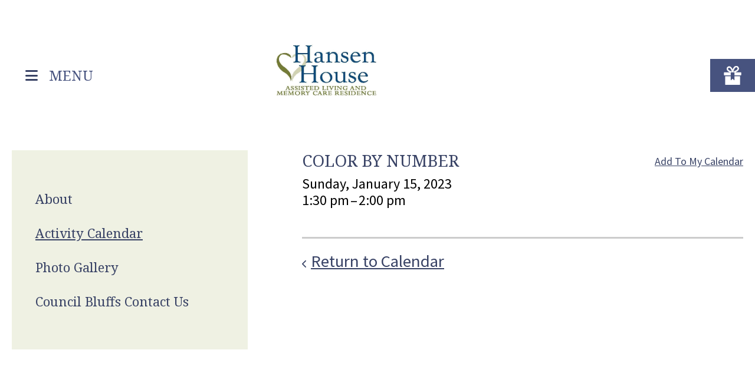

--- FILE ---
content_type: text/html; charset=UTF-8
request_url: https://hansenhouseassistedliving.com/council-bluffs/activity-calendar.html/event/2023/01/15/color-by-number/414544
body_size: 6202
content:
<!DOCTYPE html>

<!--[if lt IE 9]><html lang="en" class="no-js lt-ie10 lt-ie9"><![endif]-->
<!--[if IE 9]><html lang="en" class="no-js is-ie9 lt-ie10"><![endif]-->
<!--[if gt IE 9]><!--><html lang="en" class="no-js"><!--<![endif]-->

<head>
  <title>Color By Number : Activity Calendar : Council Bluffs : Hansen House Assisted Living and Memory Care Residence</title>
    <link rel="shortcut icon" href="https://cdn.firespring.com/images/a70a6bf0-0ab8-4f52-b657-2cdff245e86b"/>


<!-- Meta tags -->
<meta charset="utf-8">
<meta name="viewport" content="width=device-width, initial-scale=1.0">





  <meta property="og:title" content="Activity Calendar : Council Bluffs : Hansen House Assisted Living and Memory Care Residence">
  <meta property="og:url" content="https://hansenhouseassistedliving.com/council-bluffs/activity-calendar.html/event/2023/01/15/color-by-number/414544">
  <meta property="og:type" content="website">
        <meta name="twitter:card" content="summary">
  <meta name="twitter:title" content="Activity Calendar : Council Bluffs : Hansen House Assisted Living and Memory Care Residence">
    
  <link rel="stylesheet" href="//cdn.firespring.com/core/v2/css/stylesheet.1769014183.css">

<!-- CSS -->
      <link rel="stylesheet" href="//cdn.firespring.com/layouts/11285/6635/css/design.1769014183.css">
  
<!-- SlickSlider Assets -->
  
<!-- jQuery -->
<script nonce="69ea9cadfde5681d993ef538419a16d02a8800aca6077baafc3a34237c0b80a3" type="text/javascript">
  (function (window) {
    if (window.location !== window.top.location) {
      var handler = function () {
        window.top.location = window.location;
        return false;
      };
      window.onclick = handler;
      window.onkeypress = handler;
    }
  })(this);
</script>
  <script nonce="69ea9cadfde5681d993ef538419a16d02a8800aca6077baafc3a34237c0b80a3" src="//cdn.firespring.com/core/v2/js/jquery.1769014183.js"></script>

<!-- Clicky Analytics -->
    <script
    nonce="69ea9cadfde5681d993ef538419a16d02a8800aca6077baafc3a34237c0b80a3"
    type="text/javascript"
  >
    var firespring = { log: function () { return }, goal: function () { return } }
    var firespring_site_id = Number('101384383');
    (function () {
      var s = document.createElement('script')
      s.type = 'text/javascript'
      s.async = true
      s.src = 'https://analytics.firespring.com/js';
      (document.getElementsByTagName('head')[0] || document.getElementsByTagName('body')[0]).appendChild(s)
    })()
  </script>
<!-- End Clicky Analytics --><!-- Google External Accounts -->
    <!-- Google Tag Manager -->
            <script nonce="69ea9cadfde5681d993ef538419a16d02a8800aca6077baafc3a34237c0b80a3">(function(w,d,s,l,i){w[l]=w[l]||[];w[l].push({'gtm.start':
					new Date().getTime(),event:'gtm.js'});var f=d.getElementsByTagName(s)[0],
				j=d.createElement(s),dl=l!='dataLayer'?'&l='+l:'';j.async=true;j.src=
				'https://www.googletagmanager.com/gtm.js?id='+i+dl;f.parentNode.insertBefore(j,f);
			})(window,document,'script','dataLayer','GTM-WN59XCGM');</script>
        <script nonce="69ea9cadfde5681d993ef538419a16d02a8800aca6077baafc3a34237c0b80a3">
	    window.dataLayer = window.dataLayer || []
	    dataLayer.push({ 'gtm.blacklist': ['customScripts'] })
    </script>
    <!-- End Google Tag Manager -->
<script
  async
  nonce="69ea9cadfde5681d993ef538419a16d02a8800aca6077baafc3a34237c0b80a3"
  src="https://www.googletagmanager.com/gtag/js?id=G-DWH1CV3V1B"
></script>
<script nonce="69ea9cadfde5681d993ef538419a16d02a8800aca6077baafc3a34237c0b80a3">
  window.dataLayer = window.dataLayer || []

  function gtag () {dataLayer.push(arguments)}

  gtag('js', new Date())
    gtag('config', 'G-DWH1CV3V1B')
    gtag('config', 'G-3MXD5JNQ3T')
  </script>
<!-- End Google External Accounts -->

            
  

</head>

  <body class="internal ">

  
  <a class="hidden-visually skip-to-main" href="#main-content">Skip to main content</a>

      <!-- site-container -->
<div class="site-container">

  <!-- BEGIN header -->
  <header class="header main-header">

    
          <!-- begin top header container -->
      <div class="top-header-container">
        <div class="wrap">

                      <!-- content-block additional-header-block -->
            <div class="content-block additional-header-block">
  <div class="inline-process-code">
  <!-- Google Tag Manager -->
<script nonce="69ea9cadfde5681d993ef538419a16d02a8800aca6077baafc3a34237c0b80a3">(function(w,d,s,l,i){w[l]=w[l]||[];w[l].push({'gtm.start':
new Date().getTime(),event:'gtm.js'});var f=d.getElementsByTagName(s)[0],
j=d.createElement(s),dl=l!='dataLayer'?'&l='+l:'';j.async=true;j.src=
'https://www.googletagmanager.com/gtm.js?id='+i+dl;f.parentNode.insertBefore(j,f);
})(window,document,'script','dataLayer','GTM-P5GZLKCH');</script>
<!-- End Google Tag Manager -->

<!-- Google tag (gtag.js) -->
<script nonce="69ea9cadfde5681d993ef538419a16d02a8800aca6077baafc3a34237c0b80a3" async src="https://www.googletagmanager.com/gtag/js?id=G-DWH1CV3V1B"></script>
<script nonce="69ea9cadfde5681d993ef538419a16d02a8800aca6077baafc3a34237c0b80a3">
  window.dataLayer = window.dataLayer || [];
  function gtag(){dataLayer.push(arguments);}
  gtag('js', new Date());

  gtag('config', 'G-DWH1CV3V1B');
</script>
</div>
</div>
          
                      <!-- content-block social-media-block -->
            <div class="content-block social-media-block">
  <div class="collection collection--list" id="content_749e87052a44337e23c758212cc51587">

    

    <ul class="collection__items">

        
                                      <li class="collection-item collection-item--has-image" id="content_749e87052a44337e23c758212cc51587_item_13648234">
                                    <div class="collection-item__content clearfix">

                      <div id="content_eb11201fd48e917f604f95608090bb18_image_item_13648234"  class="collection-item-image image" style="max-width: 20px;">
    <a href="https://www.facebook.com/HansenHouseAssistedLiving" target="_blank" rel="noopener noreferrer "    itemprop="url">
    <img
        loading="lazy"
        width="20"
        height="20"
        alt="Facebook"
        src="https://cdn.firespring.com/images/68d5fa87-2a33-4a90-8fe3-b363f5063808.png"
        srcset="https://cdn.firespring.com/images/68d5fa87-2a33-4a90-8fe3-b363f5063808.png 20w"
        itemprop="image"
                    >
    </a>

          </div>
          
          
          
        </div>
              </li>
      
    </ul>

    </div>
</div>
          
                      <!-- content-block search-block -->
            <div class="content-block search-block">
  <div class="search-form search-form--8ad8de38a009117f219e5b9f9f18e463" role="search">

  <form class="form--inline form--inline--no-button" novalidate>
    <div class="form-row">
      <div class="form-row__controls">
        <input aria-label="Search our site" type="search" id="search-form__input--8ad8de38a009117f219e5b9f9f18e463" autocomplete="off">
      </div>
    </div>
  </form>

  <div id="search-form__results--8ad8de38a009117f219e5b9f9f18e463" class="search-form__results"></div>
    <script nonce="69ea9cadfde5681d993ef538419a16d02a8800aca6077baafc3a34237c0b80a3" type="text/javascript">
      var ss360Config = window.ss360Config || []
      var config = {
        style: {
          themeColor: '#333333',
          accentColor: "#000000",
          loaderType: 'circle'
        },
        searchBox: {
          selector: "#search-form__input--8ad8de38a009117f219e5b9f9f18e463"
        },
        tracking: {
          providers: []
        },
        siteId: "hansenhouseassistedliving.presencehost.net",
        showErrors: false
      }
      if (!window.ss360Config[0]) {
        var stScript = document.createElement('script')
        stScript.type = 'text/javascript'
        stScript.async = true
        stScript.src = 'https://cdn.sitesearch360.com/v13/sitesearch360-v13.min.js'
        var entry = document.getElementsByTagName('script')[0]
        entry.parentNode.insertBefore(stScript, entry)
      }
      ss360Config.push(config)
    </script>
</div>
</div>
          
        </div>
      </div>
    

    <!-- begin bottom header container -->
    <div class="bottom-header-container">
      <div class="wrap">
        <div class="mobile-trigger">
          <i class="fa fa-bars"></i>
          <a href="#">MENU</a>
        </div>


                  <!-- nav-logo -->
          <div class="nav-logo">
            <div class="content-block header-logo-block">
  <div id="content_6f9788382ac50a41325b04ed3460b700"  class="image" style="max-width: 800px;">
    <a href="#"     itemprop="url">
    <img
        loading="lazy"
        width="800"
        height="400"
        alt=""
        src="https://cdn.firespring.com/images/e59ccc7d-3f03-4ecf-8283-130c0718ce34.jpg"
        srcset="https://cdn.firespring.com/images/2d7f9497-e9c7-4eaa-ae7b-33704bcc0b1a.jpg 600w, https://cdn.firespring.com/images/e59ccc7d-3f03-4ecf-8283-130c0718ce34.jpg 800w"
        itemprop="image"
                    >
    </a>

          </div>
</div>
          </div>
        
        <!-- nav: dropdown nav-keyboard  -->
                                                    <nav class="nav nav_primary dropdown nav-keyboard" aria-label="Primary">

    
    <ul class="nav__list nav-ul-0 nav">
      
    <li class="nav-level-0">
      <a href="https://hansenhouseassistedliving.com/council-bluffs/">About</a>

      
    </li>


    <li class="nav-level-0 nav__list--here">
      <a href="https://hansenhouseassistedliving.com/council-bluffs/activity-calendar.html">Activity Calendar</a>

      
    </li>


    <li class="nav-level-0">
      <a href="https://hansenhouseassistedliving.com/council-bluffs/photo-gallery.html">Photo Gallery</a>

      
    </li>


    <li class="nav-level-0">
      <a href="https://hansenhouseassistedliving.com/council-bluffs/contact-us.html">Council Bluffs Contact Us</a>

      
    </li>

    </ul>

    
  </nav>


        
        <!-- content-block donate-block -->
                  <div class="content-block donate-block">
  <div class="collection collection--list" id="content_986ec8aac3bd4c937d5456516ab13833">

    

    <ul class="collection__items">

        
                                      <li class="collection-item collection-item--has-image" id="content_986ec8aac3bd4c937d5456516ab13833_item_13648178">
                                    <div class="collection-item__content clearfix">

                      <div id="content_eb11201fd48e917f604f95608090bb18_image_item_13648178"  class="collection-item-image image" style="max-width: 60px;">
    <a href="#"     itemprop="url">
    <img
        loading="lazy"
        width="60"
        height="60"
        alt="Home"
        src="https://cdn.firespring.com/images/0cb189db-b197-4aab-be22-6e95141c47be.png"
        srcset="https://cdn.firespring.com/images/0cb189db-b197-4aab-be22-6e95141c47be.png 60w"
        itemprop="image"
                    >
    </a>

          </div>
          
                      <div class="collection-item-label"><a href="#"     itemprop="url">Home</a></div>
          
          
        </div>
              </li>
      
    </ul>

    </div>
</div>
        
      </div>
    </div>

    <!-- mobile nav container -->
    <div class="mobile-navigation-container">
      <div class="wrap">

        <!-- mobile search -->
        <div class="mobile-search-container">

          <!-- content-block search-block -->
                      <div class="content-block search-2-block">
  <div class="search-form search-form--c4881528b8c1bbd7bb5bc545f3239957" role="search">

  <form class="form--inline form--inline--no-button" novalidate>
    <div class="form-row">
      <div class="form-row__controls">
        <input aria-label="Search our site" type="search" id="search-form__input--c4881528b8c1bbd7bb5bc545f3239957" autocomplete="off">
      </div>
    </div>
  </form>

  <div id="search-form__results--c4881528b8c1bbd7bb5bc545f3239957" class="search-form__results"></div>
    <script nonce="69ea9cadfde5681d993ef538419a16d02a8800aca6077baafc3a34237c0b80a3" type="text/javascript">
      var ss360Config = window.ss360Config || []
      var config = {
        style: {
          themeColor: '#333333',
          accentColor: "#000000",
          loaderType: 'circle'
        },
        searchBox: {
          selector: "#search-form__input--c4881528b8c1bbd7bb5bc545f3239957"
        },
        tracking: {
          providers: []
        },
        siteId: "hansenhouseassistedliving.presencehost.net",
        showErrors: false
      }
      if (!window.ss360Config[0]) {
        var stScript = document.createElement('script')
        stScript.type = 'text/javascript'
        stScript.async = true
        stScript.src = 'https://cdn.sitesearch360.com/v13/sitesearch360-v13.min.js'
        var entry = document.getElementsByTagName('script')[0]
        entry.parentNode.insertBefore(stScript, entry)
      }
      ss360Config.push(config)
    </script>
</div>
</div>
          
        </div>

        <!-- mobile social -->
                  <div class="content-block social-media-block">
  <div class="collection collection--list" id="content_749e87052a44337e23c758212cc51587">

    

    <ul class="collection__items">

        
                                      <li class="collection-item collection-item--has-image" id="content_749e87052a44337e23c758212cc51587_item_13648234">
                                    <div class="collection-item__content clearfix">

                      <div id="content_eb11201fd48e917f604f95608090bb18_image_item_13648234"  class="collection-item-image image" style="max-width: 20px;">
    <a href="https://www.facebook.com/HansenHouseAssistedLiving" target="_blank" rel="noopener noreferrer "    itemprop="url">
    <img
        loading="lazy"
        width="20"
        height="20"
        alt="Facebook"
        src="https://cdn.firespring.com/images/68d5fa87-2a33-4a90-8fe3-b363f5063808.png"
        srcset="https://cdn.firespring.com/images/68d5fa87-2a33-4a90-8fe3-b363f5063808.png 20w"
        itemprop="image"
                    >
    </a>

          </div>
          
          
          
        </div>
              </li>
      
    </ul>

    </div>
</div>
        
        <!-- nav container -->
        <div class="nav-container">

          <!-- nav: accordion mobile -->
          
            <!-- BEGIN nav -->
                                                                        <nav class="nav nav_primary accordion mobile" aria-label="Primary">

    
    <ul class="nav__list nav-ul-0 nav">
      
    <li class="nav-level-0">
      <a href="https://hansenhouseassistedliving.com/council-bluffs/">About</a>

      
    </li>


    <li class="nav-level-0 nav__list--here">
      <a href="https://hansenhouseassistedliving.com/council-bluffs/activity-calendar.html">Activity Calendar</a>

      
    </li>


    <li class="nav-level-0">
      <a href="https://hansenhouseassistedliving.com/council-bluffs/photo-gallery.html">Photo Gallery</a>

      
    </li>


    <li class="nav-level-0">
      <a href="https://hansenhouseassistedliving.com/council-bluffs/contact-us.html">Council Bluffs Contact Us</a>

      
    </li>

    </ul>

    
  </nav>


                        <!-- END nav -->

                    <!-- nav: accordion mobile -->

        </div>
      </div>
    </div>
  </header>
  
  
  <!-- BEGIN .masthead-container -->
  
  <!-- main -->
  <main>

    <!-- primary-wrapper -->
    <div class="primary-wrapper">
      <div class="wrap">

        <!-- sidebar-container -->
                  <div class="sidebar-container">
            <!-- start sidebar -->
            
              <!-- BEGIN nav -->
                                                                                  <nav class="nav nav_section_root subnav" aria-label="Secondary">

    
    <ul class="nav__list nav-ul-0 nav subnav ">
      
    <li class="nav-level-0">
      <a href="https://hansenhouseassistedliving.com/council-bluffs/">About</a>

      
    </li>


    <li class="nav-level-0 nav__list--here">
      <a href="https://hansenhouseassistedliving.com/council-bluffs/activity-calendar.html">Activity Calendar</a>

      
    </li>


    <li class="nav-level-0">
      <a href="https://hansenhouseassistedliving.com/council-bluffs/photo-gallery.html">Photo Gallery</a>

      
    </li>


    <li class="nav-level-0">
      <a href="https://hansenhouseassistedliving.com/council-bluffs/contact-us.html">Council Bluffs Contact Us</a>

      
    </li>

    </ul>

    
  </nav>


              
              <!-- END nav -->
                        <!-- under-sidebar-container -->
            
          </div>
        
        <!-- primary-content -->
                  <div class="primary-content" id="main-content" data-search-indexed="true">
            <div class="event-calendar event-calendar--details" id="content_fe7cf231f5a62bef6cbdeb4657713706">

  <div class="event event--single" id="content_fe7cf231f5a62bef6cbdeb4657713706_event_414544" itemscope itemtype="https://schema.org/Event">
    
<div class="event__header">

  <div class="event-header-text">
      <h2 class="event-title" itemprop="name">Color By Number</h2>

    <div class="event-meta">
      <div class="event-meta__date-time info-meta"><div class="event-date info-meta__date" itemprop="startDate" content="2023-01-15T13:30:00-06:00">
              Sunday, January 15, 2023
            </div><div class="event-time info-meta__time"><span class="event-time__start">1:30 pm</span><span class="event-time__end">2:00 pm</span></div></div>                        </div>
</div>

  <div class="event-header-actions">
              <div class="event-add-calendar">
        <a href="https://hansenhouseassistedliving.com/council-bluffs/activity-calendar.html/ical/2023/01/15/color-by-number/414544"    rel="nofollow" itemprop="url">Add To My Calendar</a>
      </div>
      </div>
</div>
          </div>

  <div class="event-calendar__return">
    <a href="https://hansenhouseassistedliving.com/council-bluffs/activity-calendar.html" class="nav-return">Return to Calendar</a>
  </div>

</div>

            <!-- under-sidebar-container-mobile -->
            
          </div>
              </div>
    </div>

    <!-- image-grid-container -->
    
    <!-- logos-container -->
    
    <!-- end main -->
  </main>


      <!-- container-dark -->
<footer class="container-dark">

  <!-- top-footer-container -->
  <div class="top-footer-container">
    <div class="wrap">

      <!-- col col-left -->
      <div class="col col-left">
                  <div class="locations-container">
            <div class="content-block additional-footer-block">
  <h4>Hansen House Assisted Living and Memory Care Residence</h4><p>2331 Nash Blvd.<br />
Council Bluffs, IA 51501</p>

<p>712-242-5734</p>
</div>
          </div>
              </div>

      <!-- col col-middle -->
              <div class="col col-middle">
          <div class="content-block footer-links-block">
  <div class="collection collection--list" id="content_08d42bb55fd669cdf9eb87d05a077877">

    

    <ul class="collection__items">

        
                        <li class="collection-item" id="content_08d42bb55fd669cdf9eb87d05a077877_item_13648203">
                                    <div class="collection-item__content">

          
                      <div class="collection-item-label"><a href="#"     itemprop="url">About</a></div>
          
          
        </div>
              </li>
                            <li class="collection-item" id="content_08d42bb55fd669cdf9eb87d05a077877_item_13648204">
                                    <div class="collection-item__content">

          
                      <div class="collection-item-label"><a href="#"     itemprop="url">Activity Calendar</a></div>
          
          
        </div>
              </li>
                            <li class="collection-item" id="content_08d42bb55fd669cdf9eb87d05a077877_item_13648205">
                                    <div class="collection-item__content">

          
                      <div class="collection-item-label"><a href="#"     itemprop="url">Photo Gallery</a></div>
          
          
        </div>
              </li>
                            <li class="collection-item" id="content_08d42bb55fd669cdf9eb87d05a077877_item_13648206">
                                    <div class="collection-item__content">

          
                      <div class="collection-item-label"><a href="#"     itemprop="url">Contact Us</a></div>
          
          
        </div>
              </li>
      
    </ul>

    </div>
</div>
        </div>
      
      <!-- col col-right -->
      
    </div>
  </div>

  <!-- bottom-footer-container -->
  <div class="bottom-footer-container">
    <div class="wrap">

      <!-- website-title copy-container -->
      <div class="website-title">
        &copy;
        -
        2026
      </div>

      <!-- content-block powered-by -->
              <div class="content-block powered-by-block">
  <p>Powered by <a href="https://www.firespring.com/services/nonprofit-websites/" target="_blank" rel="noreferrer noopener">Firespring</a></p>
</div>
      
      <!-- pptc -->
        
    </div>
  </div>
</footer>

<!-- END site-container -->
</div>
  

  



  <script nonce="69ea9cadfde5681d993ef538419a16d02a8800aca6077baafc3a34237c0b80a3" src="//cdn.firespring.com/core/v2/js/footer_scripts.1769014183.js"></script>

<script nonce="69ea9cadfde5681d993ef538419a16d02a8800aca6077baafc3a34237c0b80a3">
  (function(h,o,u,n,d) {
    h=h[d]=h[d]||{q:[],onReady:function(c){h.q.push(c)}}
    d=o.createElement(u);d.async=1;d.src=n
    n=o.getElementsByTagName(u)[0];n.parentNode.insertBefore(d,n)
  })(window,document,'script','https://www.datadoghq-browser-agent.com/us1/v6/datadog-rum.js','DD_RUM')

  // regex patterns to identify known bot instances:
  let botPattern = "(googlebot\/|bot|Googlebot-Mobile|Googlebot-Image|Google favicon|Mediapartners-Google|bingbot|slurp|java|wget|curl|Commons-HttpClient|Python-urllib|libwww|httpunit|nutch|phpcrawl|msnbot|jyxobot|FAST-WebCrawler|FAST Enterprise Crawler|biglotron|teoma|convera|seekbot|gigablast|exabot|ngbot|ia_archiver|GingerCrawler|webmon |httrack|webcrawler|grub.org|UsineNouvelleCrawler|antibot|netresearchserver|speedy|fluffy|bibnum.bnf|findlink|msrbot|panscient|yacybot|AISearchBot|IOI|ips-agent|tagoobot|MJ12bot|dotbot|woriobot|yanga|buzzbot|mlbot|yandexbot|purebot|Linguee Bot|Voyager|CyberPatrol|voilabot|baiduspider|citeseerxbot|spbot|twengabot|postrank|turnitinbot|scribdbot|page2rss|sitebot|linkdex|Adidxbot|blekkobot|ezooms|dotbot|Mail.RU_Bot|discobot|heritrix|findthatfile|europarchive.org|NerdByNature.Bot|sistrix crawler|ahrefsbot|Aboundex|domaincrawler|wbsearchbot|summify|ccbot|edisterbot|seznambot|ec2linkfinder|gslfbot|aihitbot|intelium_bot|facebookexternalhit|yeti|RetrevoPageAnalyzer|lb-spider|sogou|lssbot|careerbot|wotbox|wocbot|ichiro|DuckDuckBot|lssrocketcrawler|drupact|webcompanycrawler|acoonbot|openindexspider|gnam gnam spider|web-archive-net.com.bot|backlinkcrawler|coccoc|integromedb|content crawler spider|toplistbot|seokicks-robot|it2media-domain-crawler|ip-web-crawler.com|siteexplorer.info|elisabot|proximic|changedetection|blexbot|arabot|WeSEE:Search|niki-bot|CrystalSemanticsBot|rogerbot|360Spider|psbot|InterfaxScanBot|Lipperhey SEO Service|CC Metadata Scaper|g00g1e.net|GrapeshotCrawler|urlappendbot|brainobot|fr-crawler|binlar|SimpleCrawler|Livelapbot|Twitterbot|cXensebot|smtbot|bnf.fr_bot|A6-Indexer|ADmantX|Facebot|Twitterbot|OrangeBot|memorybot|AdvBot|MegaIndex|SemanticScholarBot|ltx71|nerdybot|xovibot|BUbiNG|Qwantify|archive.org_bot|Applebot|TweetmemeBot|crawler4j|findxbot|SemrushBot|yoozBot|lipperhey|y!j-asr|Domain Re-Animator Bot|AddThis)";

  let regex = new RegExp(botPattern, 'i');

  // define var conditionalSampleRate as 0 if the userAgent matches a pattern in botPatterns
  // otherwise, define conditionalSampleRate as 100
  let conditionalSampleRate = regex.test(navigator.userAgent) ? 0 : 10;
  window.DD_RUM.onReady(function() {
    window.DD_RUM.init({
      applicationId: 'a1c5469d-ab6f-4740-b889-5955b6c24e72',
      clientToken: 'pub9ae25d27d775da672cae8a79ec522337',
      site: 'datadoghq.com',
      service: 'fdp',
      env: 'production',
      sessionSampleRate: conditionalSampleRate,
      sessionReplaySampleRate: 0,
      defaultPrivacyLevel: 'mask',
      trackUserInteractions: true,
      trackResources: true,
      trackLongTasks: 1,
      traceContextInjection: 'sampled'
    });
  });
</script>

  <script nonce="69ea9cadfde5681d993ef538419a16d02a8800aca6077baafc3a34237c0b80a3" src="https://cdn.firespring.com/core/v2/js/fireSlider/velocity.min.js"></script>
  <script nonce="69ea9cadfde5681d993ef538419a16d02a8800aca6077baafc3a34237c0b80a3" src="https://cdn.firespring.com/core/v2/js/fireSlider/jquery.fireSlider.velocity.js"></script>
        <script type="application/javascript" nonce="69ea9cadfde5681d993ef538419a16d02a8800aca6077baafc3a34237c0b80a3">
      $(document).ready(() => {
        var noneEffect = function(element, options) {
          element.velocity({translateX: [(options.nextPos + '%'), (options.currPos + '%')]}, {duration: 0, queue: options.effect, easing: [0]});
        }
        fireSlider.prototype.Effects.register('none', noneEffect);
      })
    </script>
  

  <noscript><p><img
        alt="Firespring Analytics"
        width="1"
        height="1"
        src="https://analytics.firespring.com//101384383.gif"
      /></p></noscript>
<!-- Google Tag Manager (noscript) -->
  <noscript>
    <iframe
      src=https://www.googletagmanager.com/ns.html?id=GTM-WN59XCGM
      height="0"
      width="0"
      style="display:none;visibility:hidden"
    ></iframe>
  </noscript>
<!-- End Google Tag Manager (noscript) -->          <script nonce="69ea9cadfde5681d993ef538419a16d02a8800aca6077baafc3a34237c0b80a3" src="//cdn.firespring.com/layouts/11285/6635/js/8247b22743a1ed8d863be45f83512742ead5361f.1769014183.js" type="text/javascript"></script>
        </body>


</html>